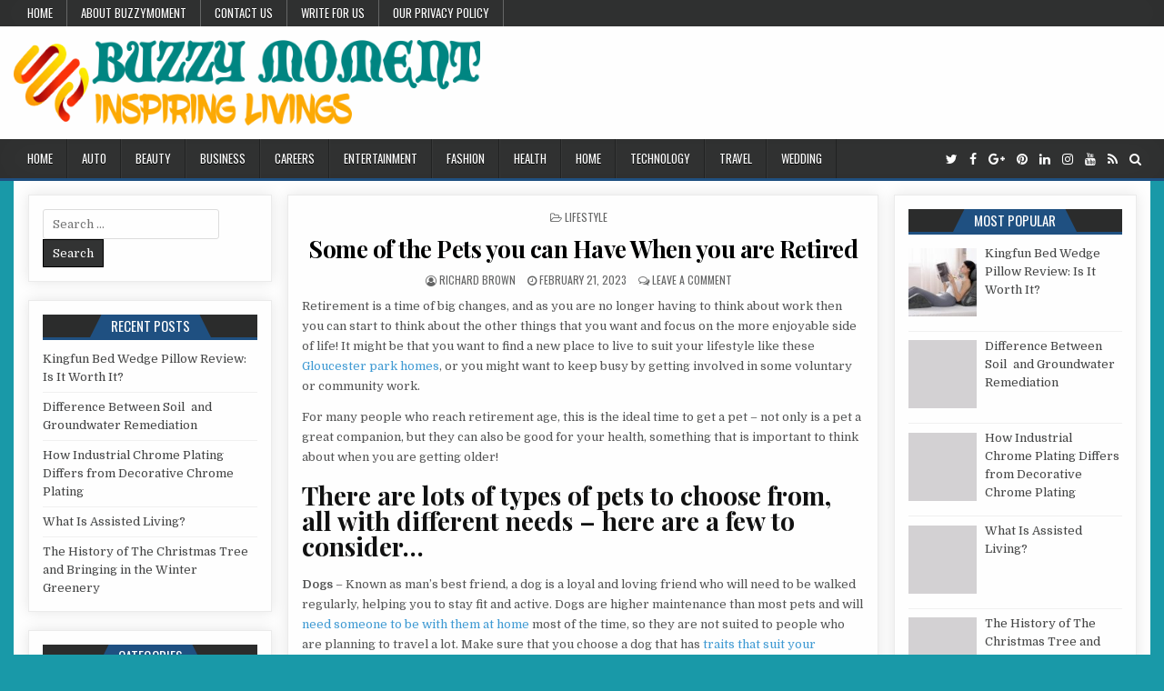

--- FILE ---
content_type: text/html; charset=UTF-8
request_url: https://buzzymoment.com/category/lifestyle/some-of-the-pets-you-can-have-when-you-are-retired/
body_size: 75262
content:
<!DOCTYPE html>
<html lang="en-US">
<head>
<meta charset="UTF-8">
<meta name="viewport" content="width=device-width, initial-scale=1, maximum-scale=1">
<link rel="profile" href="https://gmpg.org/xfn/11">
<link rel="pingback" href="https://buzzymoment.com/xmlrpc.php">
<meta name='robots' content='index, follow, max-image-preview:large, max-snippet:-1, max-video-preview:-1' />
	<style>img:is([sizes="auto" i], [sizes^="auto," i]) { contain-intrinsic-size: 3000px 1500px }</style>
	
	<!-- This site is optimized with the Yoast SEO plugin v26.3 - https://yoast.com/wordpress/plugins/seo/ -->
	<title>Some of the Pets you can Have When you are Retired - Buzzy Moment</title>
	<link rel="canonical" href="https://buzzymoment.com/category/lifestyle/some-of-the-pets-you-can-have-when-you-are-retired/" />
	<meta property="og:locale" content="en_US" />
	<meta property="og:type" content="article" />
	<meta property="og:title" content="Some of the Pets you can Have When you are Retired - Buzzy Moment" />
	<meta property="og:description" content="Retirement is a time of big changes, and as you are no longer having to think about work then you can start to think about..." />
	<meta property="og:url" content="https://buzzymoment.com/category/lifestyle/some-of-the-pets-you-can-have-when-you-are-retired/" />
	<meta property="og:site_name" content="Buzzy Moment" />
	<meta property="article:published_time" content="2023-02-21T05:30:16+00:00" />
	<meta property="article:modified_time" content="2023-02-21T05:30:32+00:00" />
	<meta property="og:image" content="https://buzzymoment.com/wp-content/uploads/2023/02/Some-of-the-Pets-you-can-Have-When-you-are-Retired2.jpg" />
	<meta property="og:image:width" content="275" />
	<meta property="og:image:height" content="183" />
	<meta property="og:image:type" content="image/jpeg" />
	<meta name="author" content="Richard Brown" />
	<meta name="twitter:card" content="summary_large_image" />
	<meta name="twitter:label1" content="Written by" />
	<meta name="twitter:data1" content="Richard Brown" />
	<meta name="twitter:label2" content="Est. reading time" />
	<meta name="twitter:data2" content="3 minutes" />
	<script type="application/ld+json" class="yoast-schema-graph">{"@context":"https://schema.org","@graph":[{"@type":"Article","@id":"https://buzzymoment.com/category/lifestyle/some-of-the-pets-you-can-have-when-you-are-retired/#article","isPartOf":{"@id":"https://buzzymoment.com/category/lifestyle/some-of-the-pets-you-can-have-when-you-are-retired/"},"author":{"name":"Richard Brown","@id":"https://buzzymoment.com/#/schema/person/0eb008d634bda85cd3b4351f5b70ef8e"},"headline":"Some of the Pets you can Have When you are Retired","datePublished":"2023-02-21T05:30:16+00:00","dateModified":"2023-02-21T05:30:32+00:00","mainEntityOfPage":{"@id":"https://buzzymoment.com/category/lifestyle/some-of-the-pets-you-can-have-when-you-are-retired/"},"wordCount":411,"commentCount":0,"publisher":{"@id":"https://buzzymoment.com/#organization"},"image":{"@id":"https://buzzymoment.com/category/lifestyle/some-of-the-pets-you-can-have-when-you-are-retired/#primaryimage"},"thumbnailUrl":"https://buzzymoment.com/wp-content/uploads/2023/02/Some-of-the-Pets-you-can-Have-When-you-are-Retired2.jpg","articleSection":["Lifestyle"],"inLanguage":"en-US","potentialAction":[{"@type":"CommentAction","name":"Comment","target":["https://buzzymoment.com/category/lifestyle/some-of-the-pets-you-can-have-when-you-are-retired/#respond"]}]},{"@type":"WebPage","@id":"https://buzzymoment.com/category/lifestyle/some-of-the-pets-you-can-have-when-you-are-retired/","url":"https://buzzymoment.com/category/lifestyle/some-of-the-pets-you-can-have-when-you-are-retired/","name":"Some of the Pets you can Have When you are Retired - Buzzy Moment","isPartOf":{"@id":"https://buzzymoment.com/#website"},"primaryImageOfPage":{"@id":"https://buzzymoment.com/category/lifestyle/some-of-the-pets-you-can-have-when-you-are-retired/#primaryimage"},"image":{"@id":"https://buzzymoment.com/category/lifestyle/some-of-the-pets-you-can-have-when-you-are-retired/#primaryimage"},"thumbnailUrl":"https://buzzymoment.com/wp-content/uploads/2023/02/Some-of-the-Pets-you-can-Have-When-you-are-Retired2.jpg","datePublished":"2023-02-21T05:30:16+00:00","dateModified":"2023-02-21T05:30:32+00:00","breadcrumb":{"@id":"https://buzzymoment.com/category/lifestyle/some-of-the-pets-you-can-have-when-you-are-retired/#breadcrumb"},"inLanguage":"en-US","potentialAction":[{"@type":"ReadAction","target":["https://buzzymoment.com/category/lifestyle/some-of-the-pets-you-can-have-when-you-are-retired/"]}]},{"@type":"ImageObject","inLanguage":"en-US","@id":"https://buzzymoment.com/category/lifestyle/some-of-the-pets-you-can-have-when-you-are-retired/#primaryimage","url":"https://buzzymoment.com/wp-content/uploads/2023/02/Some-of-the-Pets-you-can-Have-When-you-are-Retired2.jpg","contentUrl":"https://buzzymoment.com/wp-content/uploads/2023/02/Some-of-the-Pets-you-can-Have-When-you-are-Retired2.jpg","width":275,"height":183},{"@type":"BreadcrumbList","@id":"https://buzzymoment.com/category/lifestyle/some-of-the-pets-you-can-have-when-you-are-retired/#breadcrumb","itemListElement":[{"@type":"ListItem","position":1,"name":"Home","item":"https://buzzymoment.com/"},{"@type":"ListItem","position":2,"name":"Some of the Pets you can Have When you are Retired"}]},{"@type":"WebSite","@id":"https://buzzymoment.com/#website","url":"https://buzzymoment.com/","name":"Buzzy Moment","description":"Inspiring livings","publisher":{"@id":"https://buzzymoment.com/#organization"},"potentialAction":[{"@type":"SearchAction","target":{"@type":"EntryPoint","urlTemplate":"https://buzzymoment.com/?s={search_term_string}"},"query-input":{"@type":"PropertyValueSpecification","valueRequired":true,"valueName":"search_term_string"}}],"inLanguage":"en-US"},{"@type":"Organization","@id":"https://buzzymoment.com/#organization","name":"Buzzy Moment","url":"https://buzzymoment.com/","logo":{"@type":"ImageObject","inLanguage":"en-US","@id":"https://buzzymoment.com/#/schema/logo/image/","url":"https://buzzymoment.com/wp-content/uploads/2019/02/buzzy1-e1549286837245.png","contentUrl":"https://buzzymoment.com/wp-content/uploads/2019/02/buzzy1-e1549286837245.png","width":600,"height":110,"caption":"Buzzy Moment"},"image":{"@id":"https://buzzymoment.com/#/schema/logo/image/"}},{"@type":"Person","@id":"https://buzzymoment.com/#/schema/person/0eb008d634bda85cd3b4351f5b70ef8e","name":"Richard Brown","image":{"@type":"ImageObject","inLanguage":"en-US","@id":"https://buzzymoment.com/#/schema/person/image/","url":"https://secure.gravatar.com/avatar/760c1b05857220d39a3b5a8abfc4540470090349797ba3a33f03547e9e6f1fa5?s=96&d=mm&r=g","contentUrl":"https://secure.gravatar.com/avatar/760c1b05857220d39a3b5a8abfc4540470090349797ba3a33f03547e9e6f1fa5?s=96&d=mm&r=g","caption":"Richard Brown"},"url":"https://buzzymoment.com/author/buzzyadmin/"}]}</script>
	<!-- / Yoast SEO plugin. -->


<link rel='dns-prefetch' href='//www.googletagmanager.com' />
<link rel='dns-prefetch' href='//fonts.googleapis.com' />
<link href='https://fonts.gstatic.com' crossorigin rel='preconnect' />
<link rel="alternate" type="application/rss+xml" title="Buzzy Moment &raquo; Feed" href="https://buzzymoment.com/feed/" />
<link rel="alternate" type="application/rss+xml" title="Buzzy Moment &raquo; Comments Feed" href="https://buzzymoment.com/comments/feed/" />
<link rel="alternate" type="application/rss+xml" title="Buzzy Moment &raquo; Some of the Pets you can Have When you are Retired Comments Feed" href="https://buzzymoment.com/category/lifestyle/some-of-the-pets-you-can-have-when-you-are-retired/feed/" />
<style id='wp-emoji-styles-inline-css' type='text/css'>

	img.wp-smiley, img.emoji {
		display: inline !important;
		border: none !important;
		box-shadow: none !important;
		height: 1em !important;
		width: 1em !important;
		margin: 0 0.07em !important;
		vertical-align: -0.1em !important;
		background: none !important;
		padding: 0 !important;
	}
</style>
<link rel='stylesheet' id='wp-block-library-css' href='https://buzzymoment.com/wp-includes/css/dist/block-library/style.min.css?ver=6.8.3' type='text/css' media='all' />
<style id='classic-theme-styles-inline-css' type='text/css'>
/*! This file is auto-generated */
.wp-block-button__link{color:#fff;background-color:#32373c;border-radius:9999px;box-shadow:none;text-decoration:none;padding:calc(.667em + 2px) calc(1.333em + 2px);font-size:1.125em}.wp-block-file__button{background:#32373c;color:#fff;text-decoration:none}
</style>
<style id='global-styles-inline-css' type='text/css'>
:root{--wp--preset--aspect-ratio--square: 1;--wp--preset--aspect-ratio--4-3: 4/3;--wp--preset--aspect-ratio--3-4: 3/4;--wp--preset--aspect-ratio--3-2: 3/2;--wp--preset--aspect-ratio--2-3: 2/3;--wp--preset--aspect-ratio--16-9: 16/9;--wp--preset--aspect-ratio--9-16: 9/16;--wp--preset--color--black: #000000;--wp--preset--color--cyan-bluish-gray: #abb8c3;--wp--preset--color--white: #ffffff;--wp--preset--color--pale-pink: #f78da7;--wp--preset--color--vivid-red: #cf2e2e;--wp--preset--color--luminous-vivid-orange: #ff6900;--wp--preset--color--luminous-vivid-amber: #fcb900;--wp--preset--color--light-green-cyan: #7bdcb5;--wp--preset--color--vivid-green-cyan: #00d084;--wp--preset--color--pale-cyan-blue: #8ed1fc;--wp--preset--color--vivid-cyan-blue: #0693e3;--wp--preset--color--vivid-purple: #9b51e0;--wp--preset--gradient--vivid-cyan-blue-to-vivid-purple: linear-gradient(135deg,rgba(6,147,227,1) 0%,rgb(155,81,224) 100%);--wp--preset--gradient--light-green-cyan-to-vivid-green-cyan: linear-gradient(135deg,rgb(122,220,180) 0%,rgb(0,208,130) 100%);--wp--preset--gradient--luminous-vivid-amber-to-luminous-vivid-orange: linear-gradient(135deg,rgba(252,185,0,1) 0%,rgba(255,105,0,1) 100%);--wp--preset--gradient--luminous-vivid-orange-to-vivid-red: linear-gradient(135deg,rgba(255,105,0,1) 0%,rgb(207,46,46) 100%);--wp--preset--gradient--very-light-gray-to-cyan-bluish-gray: linear-gradient(135deg,rgb(238,238,238) 0%,rgb(169,184,195) 100%);--wp--preset--gradient--cool-to-warm-spectrum: linear-gradient(135deg,rgb(74,234,220) 0%,rgb(151,120,209) 20%,rgb(207,42,186) 40%,rgb(238,44,130) 60%,rgb(251,105,98) 80%,rgb(254,248,76) 100%);--wp--preset--gradient--blush-light-purple: linear-gradient(135deg,rgb(255,206,236) 0%,rgb(152,150,240) 100%);--wp--preset--gradient--blush-bordeaux: linear-gradient(135deg,rgb(254,205,165) 0%,rgb(254,45,45) 50%,rgb(107,0,62) 100%);--wp--preset--gradient--luminous-dusk: linear-gradient(135deg,rgb(255,203,112) 0%,rgb(199,81,192) 50%,rgb(65,88,208) 100%);--wp--preset--gradient--pale-ocean: linear-gradient(135deg,rgb(255,245,203) 0%,rgb(182,227,212) 50%,rgb(51,167,181) 100%);--wp--preset--gradient--electric-grass: linear-gradient(135deg,rgb(202,248,128) 0%,rgb(113,206,126) 100%);--wp--preset--gradient--midnight: linear-gradient(135deg,rgb(2,3,129) 0%,rgb(40,116,252) 100%);--wp--preset--font-size--small: 13px;--wp--preset--font-size--medium: 20px;--wp--preset--font-size--large: 36px;--wp--preset--font-size--x-large: 42px;--wp--preset--spacing--20: 0.44rem;--wp--preset--spacing--30: 0.67rem;--wp--preset--spacing--40: 1rem;--wp--preset--spacing--50: 1.5rem;--wp--preset--spacing--60: 2.25rem;--wp--preset--spacing--70: 3.38rem;--wp--preset--spacing--80: 5.06rem;--wp--preset--shadow--natural: 6px 6px 9px rgba(0, 0, 0, 0.2);--wp--preset--shadow--deep: 12px 12px 50px rgba(0, 0, 0, 0.4);--wp--preset--shadow--sharp: 6px 6px 0px rgba(0, 0, 0, 0.2);--wp--preset--shadow--outlined: 6px 6px 0px -3px rgba(255, 255, 255, 1), 6px 6px rgba(0, 0, 0, 1);--wp--preset--shadow--crisp: 6px 6px 0px rgba(0, 0, 0, 1);}:where(.is-layout-flex){gap: 0.5em;}:where(.is-layout-grid){gap: 0.5em;}body .is-layout-flex{display: flex;}.is-layout-flex{flex-wrap: wrap;align-items: center;}.is-layout-flex > :is(*, div){margin: 0;}body .is-layout-grid{display: grid;}.is-layout-grid > :is(*, div){margin: 0;}:where(.wp-block-columns.is-layout-flex){gap: 2em;}:where(.wp-block-columns.is-layout-grid){gap: 2em;}:where(.wp-block-post-template.is-layout-flex){gap: 1.25em;}:where(.wp-block-post-template.is-layout-grid){gap: 1.25em;}.has-black-color{color: var(--wp--preset--color--black) !important;}.has-cyan-bluish-gray-color{color: var(--wp--preset--color--cyan-bluish-gray) !important;}.has-white-color{color: var(--wp--preset--color--white) !important;}.has-pale-pink-color{color: var(--wp--preset--color--pale-pink) !important;}.has-vivid-red-color{color: var(--wp--preset--color--vivid-red) !important;}.has-luminous-vivid-orange-color{color: var(--wp--preset--color--luminous-vivid-orange) !important;}.has-luminous-vivid-amber-color{color: var(--wp--preset--color--luminous-vivid-amber) !important;}.has-light-green-cyan-color{color: var(--wp--preset--color--light-green-cyan) !important;}.has-vivid-green-cyan-color{color: var(--wp--preset--color--vivid-green-cyan) !important;}.has-pale-cyan-blue-color{color: var(--wp--preset--color--pale-cyan-blue) !important;}.has-vivid-cyan-blue-color{color: var(--wp--preset--color--vivid-cyan-blue) !important;}.has-vivid-purple-color{color: var(--wp--preset--color--vivid-purple) !important;}.has-black-background-color{background-color: var(--wp--preset--color--black) !important;}.has-cyan-bluish-gray-background-color{background-color: var(--wp--preset--color--cyan-bluish-gray) !important;}.has-white-background-color{background-color: var(--wp--preset--color--white) !important;}.has-pale-pink-background-color{background-color: var(--wp--preset--color--pale-pink) !important;}.has-vivid-red-background-color{background-color: var(--wp--preset--color--vivid-red) !important;}.has-luminous-vivid-orange-background-color{background-color: var(--wp--preset--color--luminous-vivid-orange) !important;}.has-luminous-vivid-amber-background-color{background-color: var(--wp--preset--color--luminous-vivid-amber) !important;}.has-light-green-cyan-background-color{background-color: var(--wp--preset--color--light-green-cyan) !important;}.has-vivid-green-cyan-background-color{background-color: var(--wp--preset--color--vivid-green-cyan) !important;}.has-pale-cyan-blue-background-color{background-color: var(--wp--preset--color--pale-cyan-blue) !important;}.has-vivid-cyan-blue-background-color{background-color: var(--wp--preset--color--vivid-cyan-blue) !important;}.has-vivid-purple-background-color{background-color: var(--wp--preset--color--vivid-purple) !important;}.has-black-border-color{border-color: var(--wp--preset--color--black) !important;}.has-cyan-bluish-gray-border-color{border-color: var(--wp--preset--color--cyan-bluish-gray) !important;}.has-white-border-color{border-color: var(--wp--preset--color--white) !important;}.has-pale-pink-border-color{border-color: var(--wp--preset--color--pale-pink) !important;}.has-vivid-red-border-color{border-color: var(--wp--preset--color--vivid-red) !important;}.has-luminous-vivid-orange-border-color{border-color: var(--wp--preset--color--luminous-vivid-orange) !important;}.has-luminous-vivid-amber-border-color{border-color: var(--wp--preset--color--luminous-vivid-amber) !important;}.has-light-green-cyan-border-color{border-color: var(--wp--preset--color--light-green-cyan) !important;}.has-vivid-green-cyan-border-color{border-color: var(--wp--preset--color--vivid-green-cyan) !important;}.has-pale-cyan-blue-border-color{border-color: var(--wp--preset--color--pale-cyan-blue) !important;}.has-vivid-cyan-blue-border-color{border-color: var(--wp--preset--color--vivid-cyan-blue) !important;}.has-vivid-purple-border-color{border-color: var(--wp--preset--color--vivid-purple) !important;}.has-vivid-cyan-blue-to-vivid-purple-gradient-background{background: var(--wp--preset--gradient--vivid-cyan-blue-to-vivid-purple) !important;}.has-light-green-cyan-to-vivid-green-cyan-gradient-background{background: var(--wp--preset--gradient--light-green-cyan-to-vivid-green-cyan) !important;}.has-luminous-vivid-amber-to-luminous-vivid-orange-gradient-background{background: var(--wp--preset--gradient--luminous-vivid-amber-to-luminous-vivid-orange) !important;}.has-luminous-vivid-orange-to-vivid-red-gradient-background{background: var(--wp--preset--gradient--luminous-vivid-orange-to-vivid-red) !important;}.has-very-light-gray-to-cyan-bluish-gray-gradient-background{background: var(--wp--preset--gradient--very-light-gray-to-cyan-bluish-gray) !important;}.has-cool-to-warm-spectrum-gradient-background{background: var(--wp--preset--gradient--cool-to-warm-spectrum) !important;}.has-blush-light-purple-gradient-background{background: var(--wp--preset--gradient--blush-light-purple) !important;}.has-blush-bordeaux-gradient-background{background: var(--wp--preset--gradient--blush-bordeaux) !important;}.has-luminous-dusk-gradient-background{background: var(--wp--preset--gradient--luminous-dusk) !important;}.has-pale-ocean-gradient-background{background: var(--wp--preset--gradient--pale-ocean) !important;}.has-electric-grass-gradient-background{background: var(--wp--preset--gradient--electric-grass) !important;}.has-midnight-gradient-background{background: var(--wp--preset--gradient--midnight) !important;}.has-small-font-size{font-size: var(--wp--preset--font-size--small) !important;}.has-medium-font-size{font-size: var(--wp--preset--font-size--medium) !important;}.has-large-font-size{font-size: var(--wp--preset--font-size--large) !important;}.has-x-large-font-size{font-size: var(--wp--preset--font-size--x-large) !important;}
:where(.wp-block-post-template.is-layout-flex){gap: 1.25em;}:where(.wp-block-post-template.is-layout-grid){gap: 1.25em;}
:where(.wp-block-columns.is-layout-flex){gap: 2em;}:where(.wp-block-columns.is-layout-grid){gap: 2em;}
:root :where(.wp-block-pullquote){font-size: 1.5em;line-height: 1.6;}
</style>
<link rel='stylesheet' id='contact-form-7-css' href='https://buzzymoment.com/wp-content/plugins/contact-form-7/includes/css/styles.css?ver=6.1.3' type='text/css' media='all' />
<link rel='stylesheet' id='ez-toc-css' href='https://buzzymoment.com/wp-content/plugins/easy-table-of-contents/assets/css/screen.min.css?ver=2.0.76' type='text/css' media='all' />
<style id='ez-toc-inline-css' type='text/css'>
div#ez-toc-container .ez-toc-title {font-size: 120%;}div#ez-toc-container .ez-toc-title {font-weight: 500;}div#ez-toc-container ul li , div#ez-toc-container ul li a {font-size: 95%;}div#ez-toc-container ul li , div#ez-toc-container ul li a {font-weight: 500;}div#ez-toc-container nav ul ul li {font-size: 90%;}
.ez-toc-container-direction {direction: ltr;}.ez-toc-counter ul{counter-reset: item ;}.ez-toc-counter nav ul li a::before {content: counters(item, '.', decimal) '. ';display: inline-block;counter-increment: item;flex-grow: 0;flex-shrink: 0;margin-right: .2em; float: left; }.ez-toc-widget-direction {direction: ltr;}.ez-toc-widget-container ul{counter-reset: item ;}.ez-toc-widget-container nav ul li a::before {content: counters(item, '.', decimal) '. ';display: inline-block;counter-increment: item;flex-grow: 0;flex-shrink: 0;margin-right: .2em; float: left; }
</style>
<link rel='stylesheet' id='coolwp-maincss-css' href='https://buzzymoment.com/wp-content/themes/coolwp/style.css' type='text/css' media='all' />
<link rel='stylesheet' id='font-awesome-css' href='https://buzzymoment.com/wp-content/themes/coolwp/assets/css/font-awesome.min.css' type='text/css' media='all' />
<link rel='stylesheet' id='coolwp-webfont-css' href='//fonts.googleapis.com/css?family=Playfair+Display:400,400i,700,700i|Domine:400,700|Oswald:400,700|Poppins:400,400i,700,700i&#038;display=swap' type='text/css' media='all' />
<link rel='stylesheet' id='recent-posts-widget-with-thumbnails-public-style-css' href='https://buzzymoment.com/wp-content/plugins/recent-posts-widget-with-thumbnails/public.css?ver=7.1.1' type='text/css' media='all' />
<link rel='stylesheet' id='wp-pagenavi-css' href='https://buzzymoment.com/wp-content/plugins/wp-pagenavi/pagenavi-css.css?ver=2.70' type='text/css' media='all' />
<script type="text/javascript" src="https://buzzymoment.com/wp-includes/js/jquery/jquery.min.js?ver=3.7.1" id="jquery-core-js"></script>
<script type="text/javascript" src="https://buzzymoment.com/wp-includes/js/jquery/jquery-migrate.min.js?ver=3.4.1" id="jquery-migrate-js"></script>

<!-- Google tag (gtag.js) snippet added by Site Kit -->
<!-- Google Analytics snippet added by Site Kit -->
<script data-rocketlazyloadscript='https://www.googletagmanager.com/gtag/js?id=GT-5TC4ZSM' type="text/javascript"  id="google_gtagjs-js" async></script>
<script data-rocketlazyloadscript='[data-uri]' type="text/javascript" id="google_gtagjs-js-after"></script>
<link rel="https://api.w.org/" href="https://buzzymoment.com/wp-json/" /><link rel="alternate" title="JSON" type="application/json" href="https://buzzymoment.com/wp-json/wp/v2/posts/3393" /><link rel="EditURI" type="application/rsd+xml" title="RSD" href="https://buzzymoment.com/xmlrpc.php?rsd" />
<meta name="generator" content="WordPress 6.8.3" />
<link rel='shortlink' href='https://buzzymoment.com/?p=3393' />
<link rel="alternate" title="oEmbed (JSON)" type="application/json+oembed" href="https://buzzymoment.com/wp-json/oembed/1.0/embed?url=https%3A%2F%2Fbuzzymoment.com%2Fcategory%2Flifestyle%2Fsome-of-the-pets-you-can-have-when-you-are-retired%2F" />
<link rel="alternate" title="oEmbed (XML)" type="text/xml+oembed" href="https://buzzymoment.com/wp-json/oembed/1.0/embed?url=https%3A%2F%2Fbuzzymoment.com%2Fcategory%2Flifestyle%2Fsome-of-the-pets-you-can-have-when-you-are-retired%2F&#038;format=xml" />
<meta name="generator" content="Site Kit by Google 1.167.0" />          <style>
          .has-post-thumbnail img.wp-post-image, 
          .attachment-twentyseventeen-featured-image.wp-post-image { display: none !important; }          
          </style><script data-rocketlazyloadscript='https://pagead2.googlesyndication.com/pagead/js/adsbygoogle.js?client=ca-pub-0124197621847357' async 
     crossorigin="anonymous"></script>
<meta name="google-site-verification" content="hWpw3ukJP-Is9et0mDfRCIarTl0fadQdXPZ5uCS1c4s" />
<meta name="msvalidate.01" content="741E566297473BBCA80868492F08406B" />    <style type="text/css">
            .coolwp-site-title, .coolwp-site-description {position:absolute !important;word-wrap:normal !important;width:1px;height:1px;padding:0;margin:-1px;overflow:hidden;clip:rect(1px,1px,1px,1px);-webkit-clip-path:inset(50%);clip-path:inset(50%);white-space:nowrap;border:0;}
        </style>
    <style type="text/css" id="custom-background-css">
body.custom-background { background-color: #1999a8; }
</style>
	<link rel="icon" href="https://buzzymoment.com/wp-content/uploads/2023/01/cropped-buzzy-fav-32x32.png" sizes="32x32" />
<link rel="icon" href="https://buzzymoment.com/wp-content/uploads/2023/01/cropped-buzzy-fav-192x192.png" sizes="192x192" />
<link rel="apple-touch-icon" href="https://buzzymoment.com/wp-content/uploads/2023/01/cropped-buzzy-fav-180x180.png" />
<meta name="msapplication-TileImage" content="https://buzzymoment.com/wp-content/uploads/2023/01/cropped-buzzy-fav-270x270.png" />
<noscript><style id="rocket-lazyload-nojs-css">.rll-youtube-player, [data-lazy-src]{display:none !important;}</style></noscript></head>

<body data-ocssl='1' class="wp-singular post-template-default single single-post postid-3393 single-format-standard custom-background wp-custom-logo wp-theme-coolwp coolwp-animated coolwp-fadein coolwp-group-blog" id="coolwp-site-body" itemscope="itemscope" itemtype="http://schema.org/WebPage">
<a class="skip-link screen-reader-text" href="#coolwp-posts-wrapper">Skip to content</a>

<div class="coolwp-container coolwp-secondary-menu-container clearfix">
<div class="coolwp-secondary-menu-container-inside clearfix">
<nav class="coolwp-nav-secondary" id="coolwp-secondary-navigation" itemscope="itemscope" itemtype="http://schema.org/SiteNavigationElement" role="navigation" aria-label="Secondary Menu">
<div class="coolwp-outer-wrapper">
<button class="coolwp-secondary-responsive-menu-icon" aria-controls="coolwp-menu-secondary-navigation" aria-expanded="false">Menu</button>
<ul id="coolwp-menu-secondary-navigation" class="coolwp-secondary-nav-menu coolwp-menu-secondary"><li id="menu-item-18" class="menu-item menu-item-type-custom menu-item-object-custom menu-item-home menu-item-18"><a href="https://buzzymoment.com/">Home</a></li>
<li id="menu-item-19" class="menu-item menu-item-type-post_type menu-item-object-page menu-item-19"><a href="https://buzzymoment.com/about-buzzymoment/">About Buzzymoment</a></li>
<li id="menu-item-20" class="menu-item menu-item-type-post_type menu-item-object-page menu-item-20"><a href="https://buzzymoment.com/contact-us/">Contact US</a></li>
<li id="menu-item-1663" class="menu-item menu-item-type-post_type menu-item-object-page menu-item-1663"><a href="https://buzzymoment.com/write-for-us/">Write for Us</a></li>
<li id="menu-item-21" class="menu-item menu-item-type-post_type menu-item-object-page menu-item-privacy-policy menu-item-21"><a rel="privacy-policy" href="https://buzzymoment.com/our-privacy-policy/">Our Privacy Policy</a></li>
</ul></div>
</nav>
</div>
</div>

<div class="coolwp-container" id="coolwp-header" itemscope="itemscope" itemtype="http://schema.org/WPHeader" role="banner">
<div class="coolwp-head-content clearfix" id="coolwp-head-content">

<div class="coolwp-outer-wrapper">


<div class="coolwp-header-inside clearfix">
<div id="coolwp-logo">
    <div class="site-branding">
    <a href="https://buzzymoment.com/" rel="home" class="coolwp-logo-img-link">
        <img src="data:image/svg+xml,%3Csvg%20xmlns='https://www.w3.org/2000/svg'%20viewBox='0%200%200%200'%3E%3C/svg%3E" alt="" class="coolwp-logo-img" data-lazy-src="https://buzzymoment.com/wp-content/uploads/2019/02/buzzy1-e1549286837245.png"/><noscript><img src="https://buzzymoment.com/wp-content/uploads/2019/02/buzzy1-e1549286837245.png" alt="" class="coolwp-logo-img"/></noscript>
    </a>
    </div>
</div><!--/#coolwp-logo -->

<div id="coolwp-header-banner">
</div><!--/#coolwp-header-banner -->
</div>

</div>

</div><!--/#coolwp-head-content -->
</div><!--/#coolwp-header -->

<div class="coolwp-container coolwp-primary-menu-container clearfix">
<div class="coolwp-primary-menu-container-inside clearfix">
<nav class="coolwp-nav-primary" id="coolwp-primary-navigation" itemscope="itemscope" itemtype="http://schema.org/SiteNavigationElement" role="navigation" aria-label="Primary Menu">
<div class="coolwp-outer-wrapper">
<button class="coolwp-primary-responsive-menu-icon" aria-controls="coolwp-menu-primary-navigation" aria-expanded="false">Menu</button>
<ul id="coolwp-menu-primary-navigation" class="coolwp-primary-nav-menu coolwp-menu-primary"><li id="menu-item-713" class="menu-item menu-item-type-custom menu-item-object-custom menu-item-home menu-item-713"><a href="https://buzzymoment.com/">Home</a></li>
<li id="menu-item-697" class="menu-item menu-item-type-taxonomy menu-item-object-category menu-item-697"><a href="https://buzzymoment.com/category/auto/">Auto</a></li>
<li id="menu-item-698" class="menu-item menu-item-type-taxonomy menu-item-object-category menu-item-698"><a href="https://buzzymoment.com/category/beauty-tips/">Beauty</a></li>
<li id="menu-item-699" class="menu-item menu-item-type-taxonomy menu-item-object-category menu-item-699"><a href="https://buzzymoment.com/category/business-and-management/">Business</a></li>
<li id="menu-item-714" class="menu-item menu-item-type-taxonomy menu-item-object-category menu-item-714"><a href="https://buzzymoment.com/category/jobs-and-careers/">Careers</a></li>
<li id="menu-item-700" class="menu-item menu-item-type-taxonomy menu-item-object-category menu-item-700"><a href="https://buzzymoment.com/category/entertainment/">Entertainment</a></li>
<li id="menu-item-702" class="menu-item menu-item-type-taxonomy menu-item-object-category menu-item-702"><a href="https://buzzymoment.com/category/fashion/">Fashion</a></li>
<li id="menu-item-704" class="menu-item menu-item-type-taxonomy menu-item-object-category menu-item-704"><a href="https://buzzymoment.com/category/health-and-fitness/">Health</a></li>
<li id="menu-item-705" class="menu-item menu-item-type-taxonomy menu-item-object-category menu-item-705"><a href="https://buzzymoment.com/category/home-improvement/">Home</a></li>
<li id="menu-item-710" class="menu-item menu-item-type-taxonomy menu-item-object-category menu-item-710"><a href="https://buzzymoment.com/category/technology-reviews/">Technology</a></li>
<li id="menu-item-711" class="menu-item menu-item-type-taxonomy menu-item-object-category menu-item-711"><a href="https://buzzymoment.com/category/tour-and-travel/">Travel</a></li>
<li id="menu-item-712" class="menu-item menu-item-type-taxonomy menu-item-object-category menu-item-712"><a href="https://buzzymoment.com/category/wedding/">Wedding</a></li>
</ul>
<div class='coolwp-top-social-icons'>
                <a href="https://twitter.com/" target="_blank" class="coolwp-social-icon-twitter" title="Twitter"><i class="fa fa-twitter" aria-hidden="true"></i></a>                <a href="https://www.facebook.com/" target="_blank" class="coolwp-social-icon-facebook" title="Facebook"><i class="fa fa-facebook" aria-hidden="true"></i></a>                <a href="https://plus.google.com/" target="_blank" class="coolwp-social-icon-google-plus" title="Google Plus"><i class="fa fa-google-plus" aria-hidden="true"></i></a>                <a href="https://www.pinterest.com/" target="_blank" class="coolwp-social-icon-pinterest" title="Pinterest"><i class="fa fa-pinterest" aria-hidden="true"></i></a>                <a href="https://www.linkedin.com/" target="_blank" class="coolwp-social-icon-linkedin" title="Linkedin"><i class="fa fa-linkedin" aria-hidden="true"></i></a>                <a href="https://www.instagram.com/" target="_blank" class="coolwp-social-icon-instagram" title="Instagram"><i class="fa fa-instagram" aria-hidden="true"></i></a>                    <a href="https://www.youtube.com/" target="_blank" class="coolwp-social-icon-youtube" title="Youtube"><i class="fa fa-youtube" aria-hidden="true"></i></a>                                                                                                    <a href="https://buzzymoment.com/rss" target="_blank" class="coolwp-social-icon-rss" title="RSS"><i class="fa fa-rss" aria-hidden="true"></i></a>    <a href="#" title="Search" class="coolwp-social-icon-search"><i class="fa fa-search" aria-hidden="true"></i></a>
</div>

</div>
</nav>
</div>
</div>

<div id="coolwp-search-overlay-wrap" class="coolwp-search-overlay">
  <button class="coolwp-search-closebtn" aria-label="Close Search" title="Close Search">&#xD7;</button>
  <div class="coolwp-search-overlay-content">
    
<form role="search" method="get" class="coolwp-search-form" action="https://buzzymoment.com/">
<label>
    <span class="screen-reader-text">Search for:</span>
    <input type="search" class="coolwp-search-field" placeholder="Search &hellip;" value="" name="s" />
</label>
<input type="submit" class="coolwp-search-submit" value="Search" />
</form>  </div>
</div>


<div class="coolwp-outer-wrapper">


</div>

<div class="coolwp-outer-wrapper">

<div class="coolwp-container clearfix" id="coolwp-wrapper">
<div class="coolwp-content-wrapper clearfix" id="coolwp-content-wrapper">
<div class="coolwp-main-wrapper clearfix" id="coolwp-main-wrapper" itemscope="itemscope" itemtype="http://schema.org/Blog" role="main">
<div class="theiaStickySidebar">
<div class="coolwp-main-wrapper-inside clearfix">




<div class="coolwp-posts-wrapper" id="coolwp-posts-wrapper">


    
<article id="post-3393" class="coolwp-post-singular coolwp-box post-3393 post type-post status-publish format-standard has-post-thumbnail hentry category-lifestyle wpcat-559-id">

    <header class="entry-header">
        <div class="coolwp-entry-meta-single coolwp-entry-meta-single-top"><span class="coolwp-entry-meta-single-cats"><i class="fa fa-folder-open-o" aria-hidden="true"></i>&nbsp;<span class="screen-reader-text">Posted in </span><a href="https://buzzymoment.com/category/lifestyle/" rel="category tag">Lifestyle</a></span></div>
        <h1 class="post-title entry-title"><a href="https://buzzymoment.com/category/lifestyle/some-of-the-pets-you-can-have-when-you-are-retired/" rel="bookmark">Some of the Pets you can Have When you are Retired</a></h1>
                <div class="coolwp-entry-meta-single">
    <span class="coolwp-entry-meta-single-author"><i class="fa fa-user-circle-o" aria-hidden="true"></i>&nbsp;<span class="author vcard" itemscope="itemscope" itemtype="http://schema.org/Person" itemprop="author"><a class="url fn n" href="https://buzzymoment.com/author/buzzyadmin/"><span class="screen-reader-text">Author: </span>Richard Brown</a></span></span>    <span class="coolwp-entry-meta-single-date"><i class="fa fa-clock-o" aria-hidden="true"></i>&nbsp;<span class="screen-reader-text">Published Date: </span>February 21, 2023</span>        <span class="coolwp-entry-meta-single-comments"><i class="fa fa-comments-o" aria-hidden="true"></i>&nbsp;<a href="https://buzzymoment.com/category/lifestyle/some-of-the-pets-you-can-have-when-you-are-retired/#respond">Leave a Comment<span class="screen-reader-text"> on Some of the Pets you can Have When you are Retired</span></a></span>
            </div>
        </header><!-- .entry-header -->

    <div class="entry-content clearfix">
                                        <a href="https://buzzymoment.com/category/lifestyle/some-of-the-pets-you-can-have-when-you-are-retired/" title="Permanent Link to Some of the Pets you can Have When you are Retired"><img width="275" height="183" src="data:image/svg+xml,%3Csvg%20xmlns='https://www.w3.org/2000/svg'%20viewBox='0%200%20275%20183'%3E%3C/svg%3E" class="coolwp-post-thumbnail-single wp-post-image" alt="" decoding="async" fetchpriority="high" data-lazy-src="https://buzzymoment.com/wp-content/uploads/2023/02/Some-of-the-Pets-you-can-Have-When-you-are-Retired2.jpg" /><noscript><img width="275" height="183" src="https://buzzymoment.com/wp-content/uploads/2023/02/Some-of-the-Pets-you-can-Have-When-you-are-Retired2.jpg" class="coolwp-post-thumbnail-single wp-post-image" alt="" decoding="async" fetchpriority="high" /></noscript></a>
                <p>Retirement is a time of big changes, and as you are no longer having to think about work then you can start to think about the other things that you want and focus on the more enjoyable side of life! It might be that you want to find a new place to live to suit your lifestyle like these <a href="http://www.parkhomelife.com/our-parks/orchard-park-homes-gloucester-gloucestershire/">Gloucester park homes</a>, or you might want to keep busy by getting involved in some voluntary or community work.</p>
<p>For many people who reach retirement age, this is the ideal time to get a pet – not only is a pet a great companion, but they can also be good for your health, something that is important to think about when you are getting older!</p>
<h2>There are lots of types of pets to choose from, all with different needs – here are a few to consider…</h2>
<p><strong>Dogs</strong> – Known as man&#8217;s best friend, a dog is a loyal and loving friend who will need to be walked regularly, helping you to stay fit and active. Dogs are higher maintenance than most pets and will <a href="https://buzzymoment.com/important-facts-you-need-to-know-about-your-homes-heating-system/">need someone to be with them at home</a> most of the time, so they are not suited to people who are planning to travel a lot. Make sure that you choose a dog that has <a href="https://www.purina.co.uk/find-a-pet/dog-breeds/breed-selector">traits that suit your lifestyle</a>.</p>
<p><img decoding="async" class="alignnone size-full wp-image-3394" src="data:image/svg+xml,%3Csvg%20xmlns='https://www.w3.org/2000/svg'%20viewBox='0%200%20259%20194'%3E%3C/svg%3E" alt="" width="259" height="194" data-lazy-src="https://buzzymoment.com/wp-content/uploads/2023/02/Some-of-the-Pets-you-can-Have-When-you-are-Retired.jpg" /><noscript><img decoding="async" class="alignnone size-full wp-image-3394" src="https://buzzymoment.com/wp-content/uploads/2023/02/Some-of-the-Pets-you-can-Have-When-you-are-Retired.jpg" alt="" width="259" height="194" /></noscript></p>
<p><a href="https://www.google.com/imgres?imgurl=https%3A%2F%2Fwww.thekennelclub.org.uk%2Fmedia%2F2470%2Fessential-equipment-credit-vanessa-palmer-vines-the-kennel-club.jpg%3Fmode%3Dcrop%26width%3D800%26height%3D600%26rnd%3D132139691680000000&amp;imgrefurl=https%3A%2F%2Fwww.thekennelclub.org.uk%2Fgetting-a-dog%2Fbuying-a-dog%2F&amp;tbnid=7JFLDkFtY--EHM&amp;vet=12ahUKEwizkdCpv5z9AhW4XqQEHe1ABSQQMygJegUIARC5AQ..i&amp;docid=wKQkYfsVXAxC3M&amp;w=800&amp;h=600&amp;q=kc%20puppy%20breeder%20uk&amp;hl=en&amp;ved=2ahUKEwizkdCpv5z9AhW4XqQEHe1ABSQQMygJegUIARC5AQ">Image Credit</a></p>
<p><strong>Cats</strong> – A purring cat has the power to help you relax and unwind. If you are a bit of a worrier, then a cat can be a wonderful part of your family. Cats need plenty of love and affection, as well as food and a cosy place to sleep (probably in your bed!).</p>
<p><img decoding="async" class="alignnone size-full wp-image-3395" src="data:image/svg+xml,%3Csvg%20xmlns='https://www.w3.org/2000/svg'%20viewBox='0%200%20275%20183'%3E%3C/svg%3E" alt="" width="275" height="183" data-lazy-src="https://buzzymoment.com/wp-content/uploads/2023/02/Some-of-the-Pets-you-can-Have-When-you-are-Retired2.jpg" /><noscript><img decoding="async" class="alignnone size-full wp-image-3395" src="https://buzzymoment.com/wp-content/uploads/2023/02/Some-of-the-Pets-you-can-Have-When-you-are-Retired2.jpg" alt="" width="275" height="183" /></noscript></p>
<p><a href="https://www.google.com/imgres?imgurl=https%3A%2F%2Fwww.comfortzone.com%2F-%2Fmedia%2Fproject%2Foneweb%2Fcomfortzone%2Fimages%2Fblog%2Fdoes-my-cat-only-purr-when-hes-happy.jpg&amp;imgrefurl=https%3A%2F%2Fwww.comfortzone.com%2Fbehavior-blog%2Fcat-behavior%2Fdoes-my-cat-only-purr-when-hes-happy&amp;tbnid=_TKxV2QJ0NT5uM&amp;vet=12ahUKEwij-v30v5z9AhWBaqQEHX7GCKAQMygAegUIARDKAQ..i&amp;docid=SCoJH38A3vPhxM&amp;w=1000&amp;h=667&amp;q=purring%20cat&amp;hl=en&amp;ved=2ahUKEwij-v30v5z9AhWBaqQEHX7GCKAQMygAegUIARDKAQ">Image Credit</a></p>
<p><strong>Rabbits</strong> – Rabbits are quiet and cuddly – they can live in the garden in a hutch, or you can keep a house rabbit – they are able to <a href="https://myhouserabbit.com/rabbit-care/litter-training-your-pet-rabbit/">use a litter tray</a> like a cat. If you do this, make sure there are no wires for them to nibble on! <a href="https://buzzymoment.com/category/business-and-management/how-to-keep-your-food-business-safe/">Keeping a rabbit happy means making sure they have plenty of fresh food</a> and water, and as they are naturally social animals you might want to get a pair.</p>
<p><strong>Fish</strong> – If you are after a lower maintenance pet then fish are perfect. However, depending on what type of fish you go for, you will need to ensure that their habitat is suitable, and they will require their water to be correctly suited to them.</p>
    </div><!-- .entry-content -->

    <footer class="entry-footer">
            </footer><!-- .entry-footer -->

    
            <div class="coolwp-author-bio">
            <div class="coolwp-author-bio-top">
            <div class="coolwp-author-bio-gravatar">
                <img alt='' src="data:image/svg+xml,%3Csvg%20xmlns='https://www.w3.org/2000/svg'%20viewBox='0%200%2080%2080'%3E%3C/svg%3E" class='avatar avatar-80 photo' height='80' width='80' data-lazy-src="https://secure.gravatar.com/avatar/760c1b05857220d39a3b5a8abfc4540470090349797ba3a33f03547e9e6f1fa5?s=80&#038;d=mm&#038;r=g" /><noscript><img alt='' src='https://secure.gravatar.com/avatar/760c1b05857220d39a3b5a8abfc4540470090349797ba3a33f03547e9e6f1fa5?s=80&#038;d=mm&#038;r=g' class='avatar avatar-80 photo' height='80' width='80' /></noscript>
            </div>
            <div class="coolwp-author-bio-text">
                <h4>Author: <span>Richard Brown</span></h4>
            </div>
            </div>
            </div>
        
</article>
    
	<nav class="navigation post-navigation" aria-label="Posts">
		<h2 class="screen-reader-text">Post navigation</h2>
		<div class="nav-links"><div class="nav-previous"><a href="https://buzzymoment.com/category/technology-reviews/plasma-spraying-the-most-common-applications/" rel="prev">&larr; Plasma spraying: the most common applications</a></div><div class="nav-next"><a href="https://buzzymoment.com/category/home-improvement/three-things-to-think-about-when-adding-a-conservatory/" rel="next">Three Things to Think About When adding a Conservatory &rarr;</a></div></div>
	</nav>
    
<div id="comments" class="comments-area coolwp-box">

    	<div id="respond" class="comment-respond">
		<h3 id="reply-title" class="comment-reply-title">Leave a Reply <small><a rel="nofollow" id="cancel-comment-reply-link" href="/category/lifestyle/some-of-the-pets-you-can-have-when-you-are-retired/#respond" style="display:none;">Cancel reply</a></small></h3><form action="https://buzzymoment.com/wp-comments-post.php" method="post" id="commentform" class="comment-form"><p class="comment-notes"><span id="email-notes">Your email address will not be published.</span> <span class="required-field-message">Required fields are marked <span class="required">*</span></span></p><p class="comment-form-comment"><label for="comment">Comment <span class="required">*</span></label> <textarea id="comment" name="comment" cols="45" rows="8" maxlength="65525" required></textarea></p><p class="comment-form-author"><label for="author">Name <span class="required">*</span></label> <input id="author" name="author" type="text" value="" size="30" maxlength="245" autocomplete="name" required /></p>
<p class="comment-form-email"><label for="email">Email <span class="required">*</span></label> <input id="email" name="email" type="email" value="" size="30" maxlength="100" aria-describedby="email-notes" autocomplete="email" required /></p>
<p class="comment-form-url"><label for="url">Website</label> <input id="url" name="url" type="url" value="" size="30" maxlength="200" autocomplete="url" /></p>
<p class="form-submit"><input name="submit" type="submit" id="submit" class="submit" value="Post Comment" /> <input type='hidden' name='comment_post_ID' value='3393' id='comment_post_ID' />
<input type='hidden' name='comment_parent' id='comment_parent' value='0' />
</p><p style="display: none;"><input type="hidden" id="akismet_comment_nonce" name="akismet_comment_nonce" value="da826e72e0" /></p><p style="display: none !important;" class="akismet-fields-container" data-prefix="ak_"><label>&#916;<textarea name="ak_hp_textarea" cols="45" rows="8" maxlength="100"></textarea></label><input type="hidden" id="ak_js_1" name="ak_js" value="122"/><script>document.getElementById( "ak_js_1" ).setAttribute( "value", ( new Date() ).getTime() );</script></p></form>	</div><!-- #respond -->
	
</div><!-- #comments -->
<div class="clear"></div>

</div><!--/#coolwp-posts-wrapper -->




</div>
</div>
</div><!-- /#coolwp-main-wrapper -->


<div class="coolwp-sidebar-one-wrapper coolwp-sidebar-widget-areas clearfix" id="coolwp-sidebar-one-wrapper" itemscope="itemscope" itemtype="http://schema.org/WPSideBar" role="complementary">
<div class="theiaStickySidebar">
<div class="coolwp-sidebar-one-wrapper-inside clearfix">

<div id="search-2" class="coolwp-side-widget widget coolwp-box widget_search">
<form role="search" method="get" class="coolwp-search-form" action="https://buzzymoment.com/">
<label>
    <span class="screen-reader-text">Search for:</span>
    <input type="search" class="coolwp-search-field" placeholder="Search &hellip;" value="" name="s" />
</label>
<input type="submit" class="coolwp-search-submit" value="Search" />
</form></div>
		<div id="recent-posts-2" class="coolwp-side-widget widget coolwp-box widget_recent_entries">
		<h2 class="coolwp-widget-title"><span>Recent Posts</span></h2><nav aria-label="Recent Posts">
		<ul>
											<li>
					<a href="https://buzzymoment.com/lifestyle/kingfun-bed-wedge-pillow-review/">Kingfun Bed Wedge Pillow Review: Is It Worth It?</a>
									</li>
											<li>
					<a href="https://buzzymoment.com/home-improvement/difference-between-soil-and-groundwater-remediation/">Difference Between Soil and Groundwater Remediation</a>
									</li>
											<li>
					<a href="https://buzzymoment.com/home-improvement/how-industrial-chrome-plating-differs-from-decorative-chrome-plating/">How Industrial Chrome Plating Differs from Decorative Chrome Plating</a>
									</li>
											<li>
					<a href="https://buzzymoment.com/jobs-and-careers/what-is-assisted-living/">What Is Assisted Living?</a>
									</li>
											<li>
					<a href="https://buzzymoment.com/lifestyle/the-history-of-the-christmas-tree-and-bringing-in-the-winter-greenery/">The History of The Christmas Tree and Bringing in the Winter Greenery</a>
									</li>
					</ul>

		</nav></div><div id="categories-2" class="coolwp-side-widget widget coolwp-box widget_categories"><h2 class="coolwp-widget-title"><span>Categories</span></h2><nav aria-label="Categories">
			<ul>
					<li class="cat-item cat-item-15"><a href="https://buzzymoment.com/category/auto/">Auto</a>
</li>
	<li class="cat-item cat-item-127"><a href="https://buzzymoment.com/category/beauty-tips/">Beauty Tips</a>
</li>
	<li class="cat-item cat-item-14"><a href="https://buzzymoment.com/category/business-and-management/">Business and Management</a>
</li>
	<li class="cat-item cat-item-411"><a href="https://buzzymoment.com/category/celebrity-worth/">Celebrity Worth</a>
</li>
	<li class="cat-item cat-item-13"><a href="https://buzzymoment.com/category/entertainment/">Entertainment</a>
</li>
	<li class="cat-item cat-item-12"><a href="https://buzzymoment.com/category/environment/">Environment</a>
</li>
	<li class="cat-item cat-item-11"><a href="https://buzzymoment.com/category/fashion/">Fashion</a>
</li>
	<li class="cat-item cat-item-10"><a href="https://buzzymoment.com/category/food-and-drink/">Food and Drink</a>
</li>
	<li class="cat-item cat-item-492"><a href="https://buzzymoment.com/category/foreign-article/">Foreign Article</a>
</li>
	<li class="cat-item cat-item-9"><a href="https://buzzymoment.com/category/health-and-fitness/">Health and Fitness</a>
</li>
	<li class="cat-item cat-item-8"><a href="https://buzzymoment.com/category/home-improvement/">Home Improvement</a>
</li>
	<li class="cat-item cat-item-7"><a href="https://buzzymoment.com/category/jobs-and-careers/">Jobs and Careers</a>
</li>
	<li class="cat-item cat-item-559"><a href="https://buzzymoment.com/category/lifestyle/">Lifestyle</a>
</li>
	<li class="cat-item cat-item-1"><a href="https://buzzymoment.com/category/reviews/">Reviews</a>
</li>
	<li class="cat-item cat-item-6"><a href="https://buzzymoment.com/category/shopping/">Shopping</a>
</li>
	<li class="cat-item cat-item-5"><a href="https://buzzymoment.com/category/sports/">Sports</a>
</li>
	<li class="cat-item cat-item-4"><a href="https://buzzymoment.com/category/technology-reviews/">Technology Reviews</a>
</li>
	<li class="cat-item cat-item-3"><a href="https://buzzymoment.com/category/tour-and-travel/">Tour and Travel</a>
</li>
	<li class="cat-item cat-item-2"><a href="https://buzzymoment.com/category/wedding/">Wedding</a>
</li>
			</ul>

			</nav></div>
</div>
</div>
</div><!-- /#coolwp-sidebar-one-wrapper-->

<div class="coolwp-sidebar-two-wrapper coolwp-sidebar-widget-areas clearfix" id="coolwp-sidebar-two-wrapper" itemscope="itemscope" itemtype="http://schema.org/WPSideBar" role="complementary">
<div class="theiaStickySidebar">
<div class="coolwp-sidebar-two-wrapper-inside clearfix">

<div id="recent-posts-widget-with-thumbnails-3" class="coolwp-side-widget widget coolwp-box recent-posts-widget-with-thumbnails">
<div id="rpwwt-recent-posts-widget-with-thumbnails-3" class="rpwwt-widget">
<h2 class="coolwp-widget-title"><span>Most Popular</span></h2>
	<nav role="navigation" aria-label="Most Popular">
	<ul>
		<li><a href="https://buzzymoment.com/lifestyle/kingfun-bed-wedge-pillow-review/"><img width="75" height="75" src="data:image/svg+xml,%3Csvg%20xmlns='https://www.w3.org/2000/svg'%20viewBox='0%200%2075%2075'%3E%3C/svg%3E" class="attachment-75x75 size-75x75 wp-post-image" alt="Kingfun two-piece orthopedic bed wedge pillow set on queen bed with bamboo covers" decoding="async" data-lazy-srcset="https://buzzymoment.com/wp-content/uploads/2025/12/Kingfun-two-piece-orthopedic-bed-wedge-pillow-set-on-queen-bed-with-bamboo-covers-100x100.jpg 100w, https://buzzymoment.com/wp-content/uploads/2025/12/Kingfun-two-piece-orthopedic-bed-wedge-pillow-set-on-queen-bed-with-bamboo-covers-150x150.jpg 150w" data-lazy-sizes="(max-width: 75px) 100vw, 75px" data-lazy-src="https://buzzymoment.com/wp-content/uploads/2025/12/Kingfun-two-piece-orthopedic-bed-wedge-pillow-set-on-queen-bed-with-bamboo-covers-100x100.jpg" /><noscript><img width="75" height="75" src="https://buzzymoment.com/wp-content/uploads/2025/12/Kingfun-two-piece-orthopedic-bed-wedge-pillow-set-on-queen-bed-with-bamboo-covers-100x100.jpg" class="attachment-75x75 size-75x75 wp-post-image" alt="Kingfun two-piece orthopedic bed wedge pillow set on queen bed with bamboo covers" decoding="async" srcset="https://buzzymoment.com/wp-content/uploads/2025/12/Kingfun-two-piece-orthopedic-bed-wedge-pillow-set-on-queen-bed-with-bamboo-covers-100x100.jpg 100w, https://buzzymoment.com/wp-content/uploads/2025/12/Kingfun-two-piece-orthopedic-bed-wedge-pillow-set-on-queen-bed-with-bamboo-covers-150x150.jpg 150w" sizes="(max-width: 75px) 100vw, 75px" /></noscript><span class="rpwwt-post-title">Kingfun Bed Wedge Pillow Review: Is It Worth It?</span></a></li>
		<li><a href="https://buzzymoment.com/home-improvement/difference-between-soil-and-groundwater-remediation/"><img width="75" height="75" src="data:image/svg+xml,%3Csvg%20xmlns='https://www.w3.org/2000/svg'%20viewBox='0%200%2075%2075'%3E%3C/svg%3E" class="attachment-75x75" alt="" loading="lazy" data-lazy-src="https://buzzymoment.com/wp-content/plugins/recent-posts-widget-with-thumbnails/default_thumb.gif" /><noscript><img width="75" height="75" src="https://buzzymoment.com/wp-content/plugins/recent-posts-widget-with-thumbnails/default_thumb.gif" class="attachment-75x75" alt="" loading="lazy" /></noscript><span class="rpwwt-post-title">Difference Between Soil and Groundwater Remediation</span></a></li>
		<li><a href="https://buzzymoment.com/home-improvement/how-industrial-chrome-plating-differs-from-decorative-chrome-plating/"><img width="75" height="75" src="data:image/svg+xml,%3Csvg%20xmlns='https://www.w3.org/2000/svg'%20viewBox='0%200%2075%2075'%3E%3C/svg%3E" class="attachment-75x75" alt="" loading="lazy" data-lazy-src="https://buzzymoment.com/wp-content/plugins/recent-posts-widget-with-thumbnails/default_thumb.gif" /><noscript><img width="75" height="75" src="https://buzzymoment.com/wp-content/plugins/recent-posts-widget-with-thumbnails/default_thumb.gif" class="attachment-75x75" alt="" loading="lazy" /></noscript><span class="rpwwt-post-title">How Industrial Chrome Plating Differs from Decorative Chrome Plating</span></a></li>
		<li><a href="https://buzzymoment.com/jobs-and-careers/what-is-assisted-living/"><img width="75" height="75" src="data:image/svg+xml,%3Csvg%20xmlns='https://www.w3.org/2000/svg'%20viewBox='0%200%2075%2075'%3E%3C/svg%3E" class="attachment-75x75" alt="" loading="lazy" data-lazy-src="https://buzzymoment.com/wp-content/plugins/recent-posts-widget-with-thumbnails/default_thumb.gif" /><noscript><img width="75" height="75" src="https://buzzymoment.com/wp-content/plugins/recent-posts-widget-with-thumbnails/default_thumb.gif" class="attachment-75x75" alt="" loading="lazy" /></noscript><span class="rpwwt-post-title">What Is Assisted Living?</span></a></li>
		<li><a href="https://buzzymoment.com/lifestyle/the-history-of-the-christmas-tree-and-bringing-in-the-winter-greenery/"><img width="75" height="75" src="data:image/svg+xml,%3Csvg%20xmlns='https://www.w3.org/2000/svg'%20viewBox='0%200%2075%2075'%3E%3C/svg%3E" class="attachment-75x75" alt="" loading="lazy" data-lazy-src="https://buzzymoment.com/wp-content/plugins/recent-posts-widget-with-thumbnails/default_thumb.gif" /><noscript><img width="75" height="75" src="https://buzzymoment.com/wp-content/plugins/recent-posts-widget-with-thumbnails/default_thumb.gif" class="attachment-75x75" alt="" loading="lazy" /></noscript><span class="rpwwt-post-title">The History of The Christmas Tree and Bringing in the Winter Greenery</span></a></li>
		<li><a href="https://buzzymoment.com/sports/faxco-10ft-cotton-rope-breakdown/"><img width="75" height="75" src="data:image/svg+xml,%3Csvg%20xmlns='https://www.w3.org/2000/svg'%20viewBox='0%200%2075%2075'%3E%3C/svg%3E" class="attachment-75x75 size-75x75 wp-post-image" alt="twisted triple-strand natural cotton rope showcasing its durable weave for outdoor use" decoding="async" data-lazy-srcset="https://buzzymoment.com/wp-content/uploads/2025/11/twisted-triple-strand-natural-cotton-rope-showcasing-its-durable-weave-for-outdoor-use-100x100.jpg 100w, https://buzzymoment.com/wp-content/uploads/2025/11/twisted-triple-strand-natural-cotton-rope-showcasing-its-durable-weave-for-outdoor-use-150x150.jpg 150w" data-lazy-sizes="(max-width: 75px) 100vw, 75px" data-lazy-src="https://buzzymoment.com/wp-content/uploads/2025/11/twisted-triple-strand-natural-cotton-rope-showcasing-its-durable-weave-for-outdoor-use-100x100.jpg" /><noscript><img width="75" height="75" src="https://buzzymoment.com/wp-content/uploads/2025/11/twisted-triple-strand-natural-cotton-rope-showcasing-its-durable-weave-for-outdoor-use-100x100.jpg" class="attachment-75x75 size-75x75 wp-post-image" alt="twisted triple-strand natural cotton rope showcasing its durable weave for outdoor use" decoding="async" srcset="https://buzzymoment.com/wp-content/uploads/2025/11/twisted-triple-strand-natural-cotton-rope-showcasing-its-durable-weave-for-outdoor-use-100x100.jpg 100w, https://buzzymoment.com/wp-content/uploads/2025/11/twisted-triple-strand-natural-cotton-rope-showcasing-its-durable-weave-for-outdoor-use-150x150.jpg 150w" sizes="(max-width: 75px) 100vw, 75px" /></noscript><span class="rpwwt-post-title">Faxco 10ft Cotton Rope Breakdown: Triple-Strand Power for Outdoor Pros</span></a></li>
		<li><a href="https://buzzymoment.com/food-and-drink/fresh-pasta-with-electric-attachments/"><img width="75" height="75" src="data:image/svg+xml,%3Csvg%20xmlns='https://www.w3.org/2000/svg'%20viewBox='0%200%2075%2075'%3E%3C/svg%3E" class="attachment-75x75 size-75x75 wp-post-image" alt="Hands feeding green spinach dough into Marcato Atlasmotor electric pasta machine rollers" decoding="async" data-lazy-srcset="https://buzzymoment.com/wp-content/uploads/2025/11/Hands-feeding-green-spinach-dough-into-Marcato-Atlasmotor-electric-pasta-machine-rollers-100x100.jpg 100w, https://buzzymoment.com/wp-content/uploads/2025/11/Hands-feeding-green-spinach-dough-into-Marcato-Atlasmotor-electric-pasta-machine-rollers-150x150.jpg 150w" data-lazy-sizes="(max-width: 75px) 100vw, 75px" data-lazy-src="https://buzzymoment.com/wp-content/uploads/2025/11/Hands-feeding-green-spinach-dough-into-Marcato-Atlasmotor-electric-pasta-machine-rollers-100x100.jpg" /><noscript><img width="75" height="75" src="https://buzzymoment.com/wp-content/uploads/2025/11/Hands-feeding-green-spinach-dough-into-Marcato-Atlasmotor-electric-pasta-machine-rollers-100x100.jpg" class="attachment-75x75 size-75x75 wp-post-image" alt="Hands feeding green spinach dough into Marcato Atlasmotor electric pasta machine rollers" decoding="async" srcset="https://buzzymoment.com/wp-content/uploads/2025/11/Hands-feeding-green-spinach-dough-into-Marcato-Atlasmotor-electric-pasta-machine-rollers-100x100.jpg 100w, https://buzzymoment.com/wp-content/uploads/2025/11/Hands-feeding-green-spinach-dough-into-Marcato-Atlasmotor-electric-pasta-machine-rollers-150x150.jpg 150w" sizes="(max-width: 75px) 100vw, 75px" /></noscript><span class="rpwwt-post-title">From Dough to Dinner: Mastering Fresh Pasta with Electric Attachments</span></a></li>
		<li><a href="https://buzzymoment.com/technology-reviews/did-you-know-these-mechanical-engineering-facts/"><img width="75" height="75" src="data:image/svg+xml,%3Csvg%20xmlns='https://www.w3.org/2000/svg'%20viewBox='0%200%2075%2075'%3E%3C/svg%3E" class="attachment-75x75" alt="" loading="lazy" data-lazy-src="https://buzzymoment.com/wp-content/plugins/recent-posts-widget-with-thumbnails/default_thumb.gif" /><noscript><img width="75" height="75" src="https://buzzymoment.com/wp-content/plugins/recent-posts-widget-with-thumbnails/default_thumb.gif" class="attachment-75x75" alt="" loading="lazy" /></noscript><span class="rpwwt-post-title">Did You Know These Mechanical Engineering Facts?</span></a></li>
		<li><a href="https://buzzymoment.com/food-and-drink/what-to-know-about-a-vegan-diet/"><img width="75" height="75" src="data:image/svg+xml,%3Csvg%20xmlns='https://www.w3.org/2000/svg'%20viewBox='0%200%2075%2075'%3E%3C/svg%3E" class="attachment-75x75" alt="" loading="lazy" data-lazy-src="https://buzzymoment.com/wp-content/plugins/recent-posts-widget-with-thumbnails/default_thumb.gif" /><noscript><img width="75" height="75" src="https://buzzymoment.com/wp-content/plugins/recent-posts-widget-with-thumbnails/default_thumb.gif" class="attachment-75x75" alt="" loading="lazy" /></noscript><span class="rpwwt-post-title">What to Know About a Vegan Diet</span></a></li>
		<li><a href="https://buzzymoment.com/lifestyle/what-you-need-to-know-4-weeks-before-a-move/"><img width="75" height="75" src="data:image/svg+xml,%3Csvg%20xmlns='https://www.w3.org/2000/svg'%20viewBox='0%200%2075%2075'%3E%3C/svg%3E" class="attachment-75x75" alt="" loading="lazy" data-lazy-src="https://buzzymoment.com/wp-content/plugins/recent-posts-widget-with-thumbnails/default_thumb.gif" /><noscript><img width="75" height="75" src="https://buzzymoment.com/wp-content/plugins/recent-posts-widget-with-thumbnails/default_thumb.gif" class="attachment-75x75" alt="" loading="lazy" /></noscript><span class="rpwwt-post-title">What You Need to Know 4 Weeks Before A Move</span></a></li>
	</ul>
	</nav>
</div><!-- .rpwwt-widget -->
</div>
</div>
</div>
</div><!-- /#coolwp-sidebar-two-wrapper-->

</div>

</div><!--/#coolwp-content-wrapper -->
</div><!--/#coolwp-wrapper -->




<div class='clearfix' id='coolwp-footer'>
<div class='coolwp-foot-wrap coolwp-container'>
<div class="coolwp-outer-wrapper">

  <p class='coolwp-copyright'>Copyright &copy; 2025 Buzzy Moment</p>
<p class='coolwp-credit'><a href="https://themesdna.com/">Design by ThemesDNA.com</a></p>

</div>
</div>
</div><!--/#coolwp-footer -->

<button class="coolwp-scroll-top" title="Scroll to Top"><span class="fa fa-arrow-up" aria-hidden="true"></span><span class="screen-reader-text">Scroll to Top</span></button>

<script type="speculationrules">
{"prefetch":[{"source":"document","where":{"and":[{"href_matches":"\/*"},{"not":{"href_matches":["\/wp-*.php","\/wp-admin\/*","\/wp-content\/uploads\/*","\/wp-content\/*","\/wp-content\/plugins\/*","\/wp-content\/themes\/coolwp\/*","\/*\\?(.+)"]}},{"not":{"selector_matches":"a[rel~=\"nofollow\"]"}},{"not":{"selector_matches":".no-prefetch, .no-prefetch a"}}]},"eagerness":"conservative"}]}
</script>
<script type="text/javascript" src="https://buzzymoment.com/wp-includes/js/dist/hooks.min.js?ver=4d63a3d491d11ffd8ac6" id="wp-hooks-js"></script>
<script type="text/javascript" src="https://buzzymoment.com/wp-includes/js/dist/i18n.min.js?ver=5e580eb46a90c2b997e6" id="wp-i18n-js"></script>
<script type="text/javascript" id="wp-i18n-js-after">
/* <![CDATA[ */
wp.i18n.setLocaleData( { 'text direction\u0004ltr': [ 'ltr' ] } );
/* ]]> */
</script>
<script type="text/javascript" src="https://buzzymoment.com/wp-content/plugins/contact-form-7/includes/swv/js/index.js?ver=6.1.3" id="swv-js"></script>
<script type="text/javascript" id="contact-form-7-js-before">
/* <![CDATA[ */
var wpcf7 = {
    "api": {
        "root": "https:\/\/buzzymoment.com\/wp-json\/",
        "namespace": "contact-form-7\/v1"
    },
    "cached": 1
};
/* ]]> */
</script>
<script type="text/javascript" src="https://buzzymoment.com/wp-content/plugins/contact-form-7/includes/js/index.js?ver=6.1.3" id="contact-form-7-js"></script>
<script type="text/javascript" id="wpil-frontend-script-js-extra">
/* <![CDATA[ */
var wpilFrontend = {"ajaxUrl":"\/wp-admin\/admin-ajax.php","postId":"3393","postType":"post","openInternalInNewTab":"0","openExternalInNewTab":"0","disableClicks":"0","openLinksWithJS":"0","trackAllElementClicks":"0","clicksI18n":{"imageNoText":"Image in link: No Text","imageText":"Image Title: ","noText":"No Anchor Text Found"}};
/* ]]> */
</script>
<script type="text/javascript" src="https://buzzymoment.com/wp-content/plugins/link-whisper-premium/js/frontend.js?ver=1679237576" id="wpil-frontend-script-js"></script>
<script type="text/javascript" id="ez-toc-scroll-scriptjs-js-extra">
/* <![CDATA[ */
var eztoc_smooth_local = {"scroll_offset":"30","add_request_uri":"","add_self_reference_link":""};
/* ]]> */
</script>
<script type="text/javascript" src="https://buzzymoment.com/wp-content/plugins/easy-table-of-contents/assets/js/smooth_scroll.min.js?ver=2.0.76" id="ez-toc-scroll-scriptjs-js"></script>
<script type="text/javascript" src="https://buzzymoment.com/wp-content/plugins/easy-table-of-contents/vendor/js-cookie/js.cookie.min.js?ver=2.2.1" id="ez-toc-js-cookie-js"></script>
<script type="text/javascript" src="https://buzzymoment.com/wp-content/plugins/easy-table-of-contents/vendor/sticky-kit/jquery.sticky-kit.min.js?ver=1.9.2" id="ez-toc-jquery-sticky-kit-js"></script>
<script type="text/javascript" id="ez-toc-js-js-extra">
/* <![CDATA[ */
var ezTOC = {"smooth_scroll":"1","visibility_hide_by_default":"1","scroll_offset":"30","fallbackIcon":"<span class=\"\"><span class=\"eztoc-hide\" style=\"display:none;\">Toggle<\/span><span class=\"ez-toc-icon-toggle-span\"><svg style=\"fill: #999;color:#999\" xmlns=\"http:\/\/www.w3.org\/2000\/svg\" class=\"list-377408\" width=\"20px\" height=\"20px\" viewBox=\"0 0 24 24\" fill=\"none\"><path d=\"M6 6H4v2h2V6zm14 0H8v2h12V6zM4 11h2v2H4v-2zm16 0H8v2h12v-2zM4 16h2v2H4v-2zm16 0H8v2h12v-2z\" fill=\"currentColor\"><\/path><\/svg><svg style=\"fill: #999;color:#999\" class=\"arrow-unsorted-368013\" xmlns=\"http:\/\/www.w3.org\/2000\/svg\" width=\"10px\" height=\"10px\" viewBox=\"0 0 24 24\" version=\"1.2\" baseProfile=\"tiny\"><path d=\"M18.2 9.3l-6.2-6.3-6.2 6.3c-.2.2-.3.4-.3.7s.1.5.3.7c.2.2.4.3.7.3h11c.3 0 .5-.1.7-.3.2-.2.3-.5.3-.7s-.1-.5-.3-.7zM5.8 14.7l6.2 6.3 6.2-6.3c.2-.2.3-.5.3-.7s-.1-.5-.3-.7c-.2-.2-.4-.3-.7-.3h-11c-.3 0-.5.1-.7.3-.2.2-.3.5-.3.7s.1.5.3.7z\"\/><\/svg><\/span><\/span>","visibility_hide_by_device":"1","chamomile_theme_is_on":""};
/* ]]> */
</script>
<script type="text/javascript" src="https://buzzymoment.com/wp-content/plugins/easy-table-of-contents/assets/js/front.min.js?ver=2.0.76-1762452200" id="ez-toc-js-js"></script>
<script type="text/javascript" id="rocket-browser-checker-js-after">
/* <![CDATA[ */
"use strict";var _createClass=function(){function defineProperties(target,props){for(var i=0;i<props.length;i++){var descriptor=props[i];descriptor.enumerable=descriptor.enumerable||!1,descriptor.configurable=!0,"value"in descriptor&&(descriptor.writable=!0),Object.defineProperty(target,descriptor.key,descriptor)}}return function(Constructor,protoProps,staticProps){return protoProps&&defineProperties(Constructor.prototype,protoProps),staticProps&&defineProperties(Constructor,staticProps),Constructor}}();function _classCallCheck(instance,Constructor){if(!(instance instanceof Constructor))throw new TypeError("Cannot call a class as a function")}var RocketBrowserCompatibilityChecker=function(){function RocketBrowserCompatibilityChecker(options){_classCallCheck(this,RocketBrowserCompatibilityChecker),this.passiveSupported=!1,this._checkPassiveOption(this),this.options=!!this.passiveSupported&&options}return _createClass(RocketBrowserCompatibilityChecker,[{key:"_checkPassiveOption",value:function(self){try{var options={get passive(){return!(self.passiveSupported=!0)}};window.addEventListener("test",null,options),window.removeEventListener("test",null,options)}catch(err){self.passiveSupported=!1}}},{key:"initRequestIdleCallback",value:function(){!1 in window&&(window.requestIdleCallback=function(cb){var start=Date.now();return setTimeout(function(){cb({didTimeout:!1,timeRemaining:function(){return Math.max(0,50-(Date.now()-start))}})},1)}),!1 in window&&(window.cancelIdleCallback=function(id){return clearTimeout(id)})}},{key:"isDataSaverModeOn",value:function(){return"connection"in navigator&&!0===navigator.connection.saveData}},{key:"supportsLinkPrefetch",value:function(){var elem=document.createElement("link");return elem.relList&&elem.relList.supports&&elem.relList.supports("prefetch")&&window.IntersectionObserver&&"isIntersecting"in IntersectionObserverEntry.prototype}},{key:"isSlowConnection",value:function(){return"connection"in navigator&&"effectiveType"in navigator.connection&&("2g"===navigator.connection.effectiveType||"slow-2g"===navigator.connection.effectiveType)}}]),RocketBrowserCompatibilityChecker}();
/* ]]> */
</script>
<script type="text/javascript" id="rocket-delay-js-js-after">
/* <![CDATA[ */
(function() {
"use strict";var e=function(){function n(e,t){for(var r=0;r<t.length;r++){var n=t[r];n.enumerable=n.enumerable||!1,n.configurable=!0,"value"in n&&(n.writable=!0),Object.defineProperty(e,n.key,n)}}return function(e,t,r){return t&&n(e.prototype,t),r&&n(e,r),e}}();function n(e,t){if(!(e instanceof t))throw new TypeError("Cannot call a class as a function")}var t=function(){function r(e,t){n(this,r),this.attrName="data-rocketlazyloadscript",this.browser=t,this.options=this.browser.options,this.triggerEvents=e,this.userEventListener=this.triggerListener.bind(this)}return e(r,[{key:"init",value:function(){this._addEventListener(this)}},{key:"reset",value:function(){this._removeEventListener(this)}},{key:"_addEventListener",value:function(t){this.triggerEvents.forEach(function(e){return window.addEventListener(e,t.userEventListener,t.options)})}},{key:"_removeEventListener",value:function(t){this.triggerEvents.forEach(function(e){return window.removeEventListener(e,t.userEventListener,t.options)})}},{key:"_loadScriptSrc",value:function(){var r=this,e=document.querySelectorAll("script["+this.attrName+"]");0!==e.length&&Array.prototype.slice.call(e).forEach(function(e){var t=e.getAttribute(r.attrName);e.setAttribute("src",t),e.removeAttribute(r.attrName)}),this.reset()}},{key:"triggerListener",value:function(){this._loadScriptSrc(),this._removeEventListener(this)}}],[{key:"run",value:function(){RocketBrowserCompatibilityChecker&&new r(["keydown","mouseover","touchmove","touchstart"],new RocketBrowserCompatibilityChecker({passive:!0})).init()}}]),r}();t.run();
}());
/* ]]> */
</script>
<script type="text/javascript" id="rocket-preload-links-js-extra">
/* <![CDATA[ */
var RocketPreloadLinksConfig = {"excludeUris":"\/(.+\/)?feed\/?.+\/?|\/(?:.+\/)?embed\/|\/(index\\.php\/)?wp\\-json(\/.*|$)|\/wp-admin\/|\/logout\/|\/wp-login.php","usesTrailingSlash":"1","imageExt":"jpg|jpeg|gif|png|tiff|bmp|webp|avif","fileExt":"jpg|jpeg|gif|png|tiff|bmp|webp|avif|php|pdf|html|htm","siteUrl":"https:\/\/buzzymoment.com","onHoverDelay":"100","rateThrottle":"3"};
/* ]]> */
</script>
<script type="text/javascript" id="rocket-preload-links-js-after">
/* <![CDATA[ */
(function() {
"use strict";var r="function"==typeof Symbol&&"symbol"==typeof Symbol.iterator?function(e){return typeof e}:function(e){return e&&"function"==typeof Symbol&&e.constructor===Symbol&&e!==Symbol.prototype?"symbol":typeof e},e=function(){function i(e,t){for(var n=0;n<t.length;n++){var i=t[n];i.enumerable=i.enumerable||!1,i.configurable=!0,"value"in i&&(i.writable=!0),Object.defineProperty(e,i.key,i)}}return function(e,t,n){return t&&i(e.prototype,t),n&&i(e,n),e}}();function i(e,t){if(!(e instanceof t))throw new TypeError("Cannot call a class as a function")}var t=function(){function n(e,t){i(this,n),this.browser=e,this.config=t,this.options=this.browser.options,this.prefetched=new Set,this.eventTime=null,this.threshold=1111,this.numOnHover=0}return e(n,[{key:"init",value:function(){!this.browser.supportsLinkPrefetch()||this.browser.isDataSaverModeOn()||this.browser.isSlowConnection()||(this.regex={excludeUris:RegExp(this.config.excludeUris,"i"),images:RegExp(".("+this.config.imageExt+")$","i"),fileExt:RegExp(".("+this.config.fileExt+")$","i")},this._initListeners(this))}},{key:"_initListeners",value:function(e){-1<this.config.onHoverDelay&&document.addEventListener("mouseover",e.listener.bind(e),e.listenerOptions),document.addEventListener("mousedown",e.listener.bind(e),e.listenerOptions),document.addEventListener("touchstart",e.listener.bind(e),e.listenerOptions)}},{key:"listener",value:function(e){var t=e.target.closest("a"),n=this._prepareUrl(t);if(null!==n)switch(e.type){case"mousedown":case"touchstart":this._addPrefetchLink(n);break;case"mouseover":this._earlyPrefetch(t,n,"mouseout")}}},{key:"_earlyPrefetch",value:function(t,e,n){var i=this,r=setTimeout(function(){if(r=null,0===i.numOnHover)setTimeout(function(){return i.numOnHover=0},1e3);else if(i.numOnHover>i.config.rateThrottle)return;i.numOnHover++,i._addPrefetchLink(e)},this.config.onHoverDelay);t.addEventListener(n,function e(){t.removeEventListener(n,e,{passive:!0}),null!==r&&(clearTimeout(r),r=null)},{passive:!0})}},{key:"_addPrefetchLink",value:function(i){return this.prefetched.add(i.href),new Promise(function(e,t){var n=document.createElement("link");n.rel="prefetch",n.href=i.href,n.onload=e,n.onerror=t,document.head.appendChild(n)}).catch(function(){})}},{key:"_prepareUrl",value:function(e){if(null===e||"object"!==(void 0===e?"undefined":r(e))||!1 in e||-1===["http:","https:"].indexOf(e.protocol))return null;var t=e.href.substring(0,this.config.siteUrl.length),n=this._getPathname(e.href,t),i={original:e.href,protocol:e.protocol,origin:t,pathname:n,href:t+n};return this._isLinkOk(i)?i:null}},{key:"_getPathname",value:function(e,t){var n=t?e.substring(this.config.siteUrl.length):e;return n.startsWith("/")||(n="/"+n),this._shouldAddTrailingSlash(n)?n+"/":n}},{key:"_shouldAddTrailingSlash",value:function(e){return this.config.usesTrailingSlash&&!e.endsWith("/")&&!this.regex.fileExt.test(e)}},{key:"_isLinkOk",value:function(e){return null!==e&&"object"===(void 0===e?"undefined":r(e))&&(!this.prefetched.has(e.href)&&e.origin===this.config.siteUrl&&-1===e.href.indexOf("?")&&-1===e.href.indexOf("#")&&!this.regex.excludeUris.test(e.href)&&!this.regex.images.test(e.href))}}],[{key:"run",value:function(){"undefined"!=typeof RocketPreloadLinksConfig&&new n(new RocketBrowserCompatibilityChecker({capture:!0,passive:!0}),RocketPreloadLinksConfig).init()}}]),n}();t.run();
}());
/* ]]> */
</script>
<script type="text/javascript" src="https://buzzymoment.com/wp-content/themes/coolwp/assets/js/jquery.fitvids.min.js" id="fitvids-js"></script>
<script type="text/javascript" src="https://buzzymoment.com/wp-content/themes/coolwp/assets/js/ResizeSensor.min.js" id="ResizeSensor-js"></script>
<script type="text/javascript" src="https://buzzymoment.com/wp-content/themes/coolwp/assets/js/theia-sticky-sidebar.min.js" id="theia-sticky-sidebar-js"></script>
<script type="text/javascript" src="https://buzzymoment.com/wp-content/themes/coolwp/assets/js/navigation.js" id="coolwp-navigation-js"></script>
<script type="text/javascript" src="https://buzzymoment.com/wp-content/themes/coolwp/assets/js/skip-link-focus-fix.js" id="coolwp-skip-link-focus-fix-js"></script>
<script type="text/javascript" id="coolwp-customjs-js-extra">
/* <![CDATA[ */
var coolwp_ajax_object = {"ajaxurl":"https:\/\/buzzymoment.com\/wp-admin\/admin-ajax.php","primary_menu_active":"1","secondary_menu_active":"1","sticky_menu":"1","sticky_menu_mobile":"","sticky_sidebar":"1","slider":"1"};
/* ]]> */
</script>
<script type="text/javascript" src="https://buzzymoment.com/wp-content/themes/coolwp/assets/js/custom.js" id="coolwp-customjs-js"></script>
<script type="text/javascript" src="https://buzzymoment.com/wp-includes/js/comment-reply.min.js?ver=6.8.3" id="comment-reply-js" async="async" data-wp-strategy="async"></script>
<script defer type="text/javascript" src="https://buzzymoment.com/wp-content/plugins/akismet/_inc/akismet-frontend.js?ver=1753780240" id="akismet-frontend-js"></script>
<script>window.lazyLoadOptions={elements_selector:"img[data-lazy-src],.rocket-lazyload",data_src:"lazy-src",data_srcset:"lazy-srcset",data_sizes:"lazy-sizes",class_loading:"lazyloading",class_loaded:"lazyloaded",threshold:300,callback_loaded:function(element){if(element.tagName==="IFRAME"&&element.dataset.rocketLazyload=="fitvidscompatible"){if(element.classList.contains("lazyloaded")){if(typeof window.jQuery!="undefined"){if(jQuery.fn.fitVids){jQuery(element).parent().fitVids()}}}}}};window.addEventListener('LazyLoad::Initialized',function(e){var lazyLoadInstance=e.detail.instance;if(window.MutationObserver){var observer=new MutationObserver(function(mutations){var image_count=0;var iframe_count=0;var rocketlazy_count=0;mutations.forEach(function(mutation){for(i=0;i<mutation.addedNodes.length;i++){if(typeof mutation.addedNodes[i].getElementsByTagName!=='function'){continue}
if(typeof mutation.addedNodes[i].getElementsByClassName!=='function'){continue}
images=mutation.addedNodes[i].getElementsByTagName('img');is_image=mutation.addedNodes[i].tagName=="IMG";iframes=mutation.addedNodes[i].getElementsByTagName('iframe');is_iframe=mutation.addedNodes[i].tagName=="IFRAME";rocket_lazy=mutation.addedNodes[i].getElementsByClassName('rocket-lazyload');image_count+=images.length;iframe_count+=iframes.length;rocketlazy_count+=rocket_lazy.length;if(is_image){image_count+=1}
if(is_iframe){iframe_count+=1}}});if(image_count>0||iframe_count>0||rocketlazy_count>0){lazyLoadInstance.update()}});var b=document.getElementsByTagName("body")[0];var config={childList:!0,subtree:!0};observer.observe(b,config)}},!1)</script><script data-no-minify="1" async src="https://buzzymoment.com/wp-content/plugins/wp-rocket/assets/js/lazyload/16.1/lazyload.min.js"></script></body>
</html>
<!-- This website is like a Rocket, isn't it? Performance optimized by WP Rocket. Learn more: https://wp-rocket.me - Debug: cached@1765059350 -->